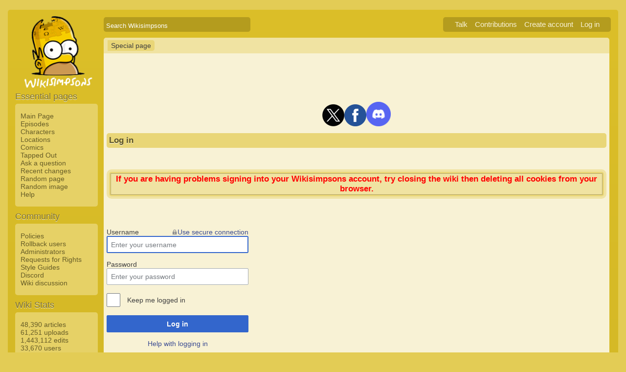

--- FILE ---
content_type: text/html; charset=utf-8
request_url: https://www.google.com/recaptcha/api2/aframe
body_size: 264
content:
<!DOCTYPE HTML><html><head><meta http-equiv="content-type" content="text/html; charset=UTF-8"></head><body><script nonce="cq0ey6rcHbB85OmpBZSa3g">/** Anti-fraud and anti-abuse applications only. See google.com/recaptcha */ try{var clients={'sodar':'https://pagead2.googlesyndication.com/pagead/sodar?'};window.addEventListener("message",function(a){try{if(a.source===window.parent){var b=JSON.parse(a.data);var c=clients[b['id']];if(c){var d=document.createElement('img');d.src=c+b['params']+'&rc='+(localStorage.getItem("rc::a")?sessionStorage.getItem("rc::b"):"");window.document.body.appendChild(d);sessionStorage.setItem("rc::e",parseInt(sessionStorage.getItem("rc::e")||0)+1);localStorage.setItem("rc::h",'1768919381256');}}}catch(b){}});window.parent.postMessage("_grecaptcha_ready", "*");}catch(b){}</script></body></html>